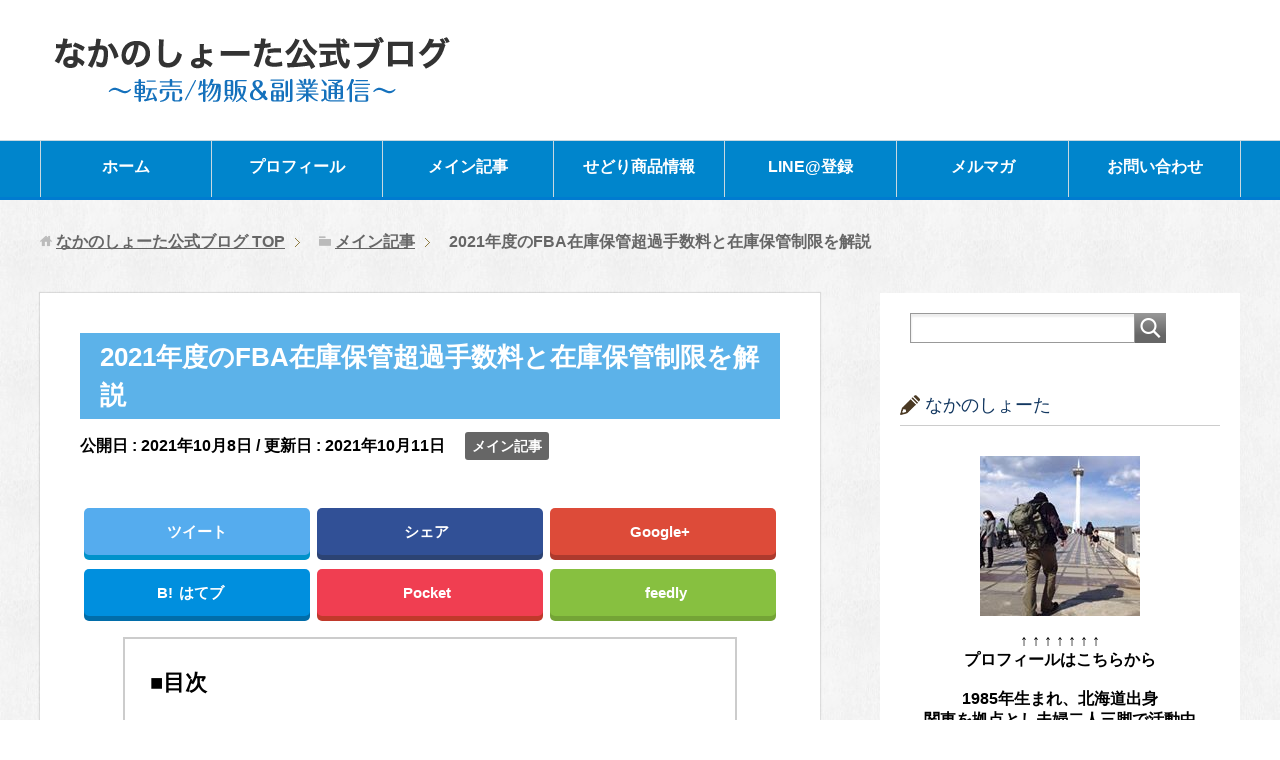

--- FILE ---
content_type: text/html; charset=UTF-8
request_url: https://nakano777.jp/meinkiji/14472/
body_size: 45585
content:
<!DOCTYPE html>
<html lang="ja"
      class="col2">
<head prefix="og: http://ogp.me/ns# fb: http://ogp.me/ns/fb#">

    <title>2021年度のFBA在庫保管超過手数料と在庫保管制限を解説 | なかのしょーた公式ブログ</title>
    <meta charset="UTF-8">
    <meta http-equiv="X-UA-Compatible" content="IE=edge">
	        <meta name="viewport" content="width=device-width, initial-scale=1.0">
			            <meta name="keywords" content="メイン記事,メイン記事">
				            <meta name="description" content="AmazonでFBAを利用する場合、条件によっては在庫保管超過手数料がかかってしまう場合があります。 ただ、その価格や条件について正確に理解していない人も多いのではないでしょうか? そこで今回は、在庫保管超過手数料になる …">
		<link rel="canonical" href="https://nakano777.jp/meinkiji/14472/" />
<meta name='robots' content='max-image-preview:large' />
<link rel='dns-prefetch' href='//s0.wp.com' />
<link rel='dns-prefetch' href='//secure.gravatar.com' />
<link rel='dns-prefetch' href='//s.w.org' />
<link rel="alternate" type="application/rss+xml" title="なかのしょーた公式ブログ &raquo; フィード" href="https://nakano777.jp/feed/" />
<link rel="alternate" type="application/rss+xml" title="なかのしょーた公式ブログ &raquo; コメントフィード" href="https://nakano777.jp/comments/feed/" />
<link rel="alternate" type="application/rss+xml" title="なかのしょーた公式ブログ &raquo; 2021年度のFBA在庫保管超過手数料と在庫保管制限を解説 のコメントのフィード" href="https://nakano777.jp/meinkiji/14472/feed/" />
		<script type="text/javascript">
			window._wpemojiSettings = {"baseUrl":"https:\/\/s.w.org\/images\/core\/emoji\/13.1.0\/72x72\/","ext":".png","svgUrl":"https:\/\/s.w.org\/images\/core\/emoji\/13.1.0\/svg\/","svgExt":".svg","source":{"concatemoji":"https:\/\/nakano777.jp\/wp-includes\/js\/wp-emoji-release.min.js?ver=5.8.12"}};
			!function(e,a,t){var n,r,o,i=a.createElement("canvas"),p=i.getContext&&i.getContext("2d");function s(e,t){var a=String.fromCharCode;p.clearRect(0,0,i.width,i.height),p.fillText(a.apply(this,e),0,0);e=i.toDataURL();return p.clearRect(0,0,i.width,i.height),p.fillText(a.apply(this,t),0,0),e===i.toDataURL()}function c(e){var t=a.createElement("script");t.src=e,t.defer=t.type="text/javascript",a.getElementsByTagName("head")[0].appendChild(t)}for(o=Array("flag","emoji"),t.supports={everything:!0,everythingExceptFlag:!0},r=0;r<o.length;r++)t.supports[o[r]]=function(e){if(!p||!p.fillText)return!1;switch(p.textBaseline="top",p.font="600 32px Arial",e){case"flag":return s([127987,65039,8205,9895,65039],[127987,65039,8203,9895,65039])?!1:!s([55356,56826,55356,56819],[55356,56826,8203,55356,56819])&&!s([55356,57332,56128,56423,56128,56418,56128,56421,56128,56430,56128,56423,56128,56447],[55356,57332,8203,56128,56423,8203,56128,56418,8203,56128,56421,8203,56128,56430,8203,56128,56423,8203,56128,56447]);case"emoji":return!s([10084,65039,8205,55357,56613],[10084,65039,8203,55357,56613])}return!1}(o[r]),t.supports.everything=t.supports.everything&&t.supports[o[r]],"flag"!==o[r]&&(t.supports.everythingExceptFlag=t.supports.everythingExceptFlag&&t.supports[o[r]]);t.supports.everythingExceptFlag=t.supports.everythingExceptFlag&&!t.supports.flag,t.DOMReady=!1,t.readyCallback=function(){t.DOMReady=!0},t.supports.everything||(n=function(){t.readyCallback()},a.addEventListener?(a.addEventListener("DOMContentLoaded",n,!1),e.addEventListener("load",n,!1)):(e.attachEvent("onload",n),a.attachEvent("onreadystatechange",function(){"complete"===a.readyState&&t.readyCallback()})),(n=t.source||{}).concatemoji?c(n.concatemoji):n.wpemoji&&n.twemoji&&(c(n.twemoji),c(n.wpemoji)))}(window,document,window._wpemojiSettings);
		</script>
		<style type="text/css">
img.wp-smiley,
img.emoji {
	display: inline !important;
	border: none !important;
	box-shadow: none !important;
	height: 1em !important;
	width: 1em !important;
	margin: 0 .07em !important;
	vertical-align: -0.1em !important;
	background: none !important;
	padding: 0 !important;
}
</style>
	<link rel='stylesheet' id='wp-block-library-css'  href='https://nakano777.jp/wp-includes/css/dist/block-library/style.min.css?ver=5.8.12' type='text/css' media='all' />
<link rel='stylesheet' id='contact-form-7-css'  href='https://nakano777.jp/wp-content/plugins/contact-form-7/includes/css/styles.css?ver=5.0' type='text/css' media='all' />
<link rel='stylesheet' id='keni_base-css'  href='https://nakano777.jp/wp-content/themes/keni71_wp_beauty_aqua_201802250157/base.css?ver=5.8.12' type='text/css' media='all' />
<link rel='stylesheet' id='keni_rwd-css'  href='https://nakano777.jp/wp-content/themes/keni71_wp_beauty_aqua_201802250157/rwd.css?ver=5.8.12' type='text/css' media='all' />
<link rel='stylesheet' id='sccss_style-css'  href='https://nakano777.jp/?sccss=1&#038;ver=5.8.12' type='text/css' media='all' />
<link rel='stylesheet' id='jetpack_css-css'  href='https://nakano777.jp/wp-content/plugins/jetpack/css/jetpack.css?ver=7.0.5' type='text/css' media='all' />
<script type='text/javascript' src='https://nakano777.jp/wp-includes/js/jquery/jquery.min.js?ver=3.6.0' id='jquery-core-js'></script>
<script type='text/javascript' src='https://nakano777.jp/wp-includes/js/jquery/jquery-migrate.min.js?ver=3.3.2' id='jquery-migrate-js'></script>
<link rel="https://api.w.org/" href="https://nakano777.jp/wp-json/" /><link rel="alternate" type="application/json" href="https://nakano777.jp/wp-json/wp/v2/posts/14472" /><link rel="EditURI" type="application/rsd+xml" title="RSD" href="https://nakano777.jp/xmlrpc.php?rsd" />
<link rel="wlwmanifest" type="application/wlwmanifest+xml" href="https://nakano777.jp/wp-includes/wlwmanifest.xml" /> 
<meta name="generator" content="WordPress 5.8.12" />
<link rel='shortlink' href='https://wp.me/p9Xxgq-3Lq' />
<link rel="alternate" type="application/json+oembed" href="https://nakano777.jp/wp-json/oembed/1.0/embed?url=https%3A%2F%2Fnakano777.jp%2Fmeinkiji%2F14472%2F" />
<link rel="alternate" type="text/xml+oembed" href="https://nakano777.jp/wp-json/oembed/1.0/embed?url=https%3A%2F%2Fnakano777.jp%2Fmeinkiji%2F14472%2F&#038;format=xml" />

<link rel='dns-prefetch' href='//v0.wordpress.com'/>
<style type='text/css'>img#wpstats{display:none}</style>        <link rel="shortcut icon" type="image/x-icon" href="https://nakano777.jp/wp-content/themes/keni71_wp_beauty_aqua_201802250157/favicon.ico">
        <link rel="apple-touch-icon" href="https://nakano777.jp/wp-content/themes/keni71_wp_beauty_aqua_201802250157/images/apple-touch-icon.png">
        <link rel="apple-touch-icon-precomposed"
              href="https://nakano777.jp/wp-content/themes/keni71_wp_beauty_aqua_201802250157/images/apple-touch-icon.png">
        <link rel="icon" href="https://nakano777.jp/wp-content/themes/keni71_wp_beauty_aqua_201802250157/images/apple-touch-icon.png">
	    <!--[if lt IE 9]>
    <script src="https://nakano777.jp/wp-content/themes/keni71_wp_beauty_aqua_201802250157/js/html5.js"></script><![endif]-->
	

</head>
    <body data-rsssl=1 class="post-template-default single single-post postid-14472 single-format-standard">
	<div id="fb-root"></div>
<script>(function(d, s, id) {
  var js, fjs = d.getElementsByTagName(s)[0];
  if (d.getElementById(id)) return;
  js = d.createElement(s); js.id = id;
  js.src = 'https://connect.facebook.net/ja_JP/sdk.js#xfbml=1&version=v2.12';
  fjs.parentNode.insertBefore(js, fjs);
}(document, 'script', 'facebook-jssdk'));</script>
    <div class="container">
        <header id="top" class="site-header ">
            <div class="site-header-in">
                <div class="site-header-conts">
					                        <p class="site-title"><a
                                    href="https://nakano777.jp"><img src="https://nakano777.jp/wp-content/uploads/2018/02/logo-5.png" alt="なかのしょーた公式ブログ" /></a>
                        </p>
					                </div>
            </div>
			                <!--▼グローバルナビ-->
                <nav class="global-nav">
                    <div class="global-nav-in">
                        <div class="global-nav-panel"><span class="btn-global-nav icon-gn-menu">メニュー</span></div>
                        <ul id="menu">
							<li class="menu-item menu-item-type-custom menu-item-object-custom menu-item-home menu-item-32"><a href="https://nakano777.jp/">ホーム</a></li>
<li class="menu-item menu-item-type-post_type menu-item-object-page menu-item-20"><a href="https://nakano777.jp/profile/">プロフィール</a></li>
<li class="menu-item menu-item-type-post_type menu-item-object-page menu-item-6897"><a href="https://nakano777.jp/%e3%83%a1%e3%82%a4%e3%83%b3%e8%a8%98%e4%ba%8b-2/">メイン記事</a></li>
<li class="menu-item menu-item-type-post_type menu-item-object-page menu-item-80"><a href="https://nakano777.jp/delivery/">せどり商品情報</a></li>
<li class="menu-item menu-item-type-custom menu-item-object-custom menu-item-31"><a href="https://nakano777.jp/line%e7%99%bb%e9%8c%b2%e3%83%95%e3%82%a9%e3%83%bc%e3%83%a0/">LINE@登録</a></li>
<li class="menu-item menu-item-type-custom menu-item-object-custom menu-item-21"><a href="https://ns-tenbai.com/p/r/X4y6pYrH">メルマガ</a></li>
<li class="menu-item menu-item-type-post_type menu-item-object-page menu-item-37"><a href="https://nakano777.jp/form/">お問い合わせ</a></li>
                        </ul>
                    </div>
                </nav>
                <!--▲グローバルナビ-->
			        </header>
		        <!--▲サイトヘッダー-->

<div class="main-body">
<div class="main-body-in">

		<nav class="breadcrumbs">
			<ol class="breadcrumbs-in" itemscope itemtype="http://schema.org/BreadcrumbList">
				<li class="bcl-first" itemprop="itemListElement" itemscope itemtype="http://schema.org/ListItem">
	<a itemprop="item" href="https://nakano777.jp"><span itemprop="name">なかのしょーた公式ブログ</span> TOP</a>
	<meta itemprop="position" content="1" />
</li>
<li itemprop="itemListElement" itemscope itemtype="http://schema.org/ListItem">
	<a itemprop="item" href="https://nakano777.jp/category/meinkiji/"><span itemprop="name">メイン記事</span></a>
	<meta itemprop="position" content="2" />
</li>
<li class="bcl-last">2021年度のFBA在庫保管超過手数料と在庫保管制限を解説</li>
			</ol>
		</nav>
	
	<!--▼メインコンテンツ-->
	<main>
	<div class="main-conts">

		<!--記事-->
		<article id="post-14472" class="section-wrap post-14472 post type-post status-publish format-standard has-post-thumbnail category-meinkiji tag-22">
			<div class="section-in">

			<header class="article-header">
				<h1 class="section-title" itemprop="headline">2021年度のFBA在庫保管超過手数料と在庫保管制限を解説</h1>
				<p class="post-date">公開日 : <time datetime="2021-10-08" itemprop="datePublished" content="2021-10-08" >2021年10月8日</time> / 更新日 : <time datetime="2021-10-11" itemprop="dateModified" content="2021-10-11">2021年10月11日</time></p>
								<div class="post-cat">
<span class="cat cat021" style="background-color: #666;"><a href="https://nakano777.jp/category/meinkiji/" style="color: #FFF;">メイン記事</a></span>

</div>
				<div class="sns-wrap">
         <ul class="sns clearfix">
         <li class="twitter">
             <a href="http://twitter.com/intent/tweet?url=https%3A%2F%2Fnakano777.jp%2Fmeinkiji%2F14472%2F&text=2021%E5%B9%B4%E5%BA%A6%E3%81%AEFBA%E5%9C%A8%E5%BA%AB%E4%BF%9D%E7%AE%A1%E8%B6%85%E9%81%8E%E6%89%8B%E6%95%B0%E6%96%99%E3%81%A8%E5%9C%A8%E5%BA%AB%E4%BF%9D%E7%AE%A1%E5%88%B6%E9%99%90%E3%82%92%E8%A7%A3%E8%AA%AC+%7C+%E3%81%AA%E3%81%8B%E3%81%AE%E3%81%97%E3%82%87%E3%83%BC%E3%81%9F%E5%85%AC%E5%BC%8F%E3%83%96%E3%83%AD%E3%82%B0&via=yuukivp&tw_p=tweetbutton&related="yuukivp" onclick="javascript:window.open(this.href, '', 'menubar=no,toolbar=no,resizable=yes,scrollbars=yes,height=600,width=600');return false;"><i class="fa fa-twitter"></i><span class="pc">ツイート</span></a>
         </li>
         <li class="facebook">
             <a href="http://www.facebook.com/sharer.php?src=bm&u=https%3A%2F%2Fnakano777.jp%2Fmeinkiji%2F14472%2F&t=2021%E5%B9%B4%E5%BA%A6%E3%81%AEFBA%E5%9C%A8%E5%BA%AB%E4%BF%9D%E7%AE%A1%E8%B6%85%E9%81%8E%E6%89%8B%E6%95%B0%E6%96%99%E3%81%A8%E5%9C%A8%E5%BA%AB%E4%BF%9D%E7%AE%A1%E5%88%B6%E9%99%90%E3%82%92%E8%A7%A3%E8%AA%AC" onclick="javascript:window.open(this.href, '', 'menubar=no,toolbar=no,resizable=yes,scrollbars=yes,height=600,width=600');return false;"><i class="fa fa-facebook"></i><span class="pc">シェア</span><span class="share-count"></span></a>
         </li>
         <li class="googleplus">
             <a href="https://plus.google.com/share?url=https%3A%2F%2Fnakano777.jp%2Fmeinkiji%2F14472%2F" onclick="javascript:window.open(this.href, '', 'menubar=no,toolbar=no,resizable=yes,scrollbars=yes,height=600,width=600');return false;"><i class="fa fa-google-plus"></i><span class="pc">Google+</span><span class="share-count"></span></a>
         </li>
         <li class="hatebu">       
             <a href="http://b.hatena.ne.jp/add?mode=confirm&url=https%3A%2F%2Fnakano777.jp%2Fmeinkiji%2F14472%2F" onclick="javascript:window.open(this.href, '', 'menubar=no,toolbar=no,resizable=yes,scrollbars=yes,height=600,width=600');return false;"><span class="hatena-icon">B!</span><span class="pc">はてブ</span><span class="share-count"></span></a>
         </li>
         <li class="pocket">
             <a class="no-deco" target="_blank" href="http://getpocket.com/edit?url=https%3A%2F%2Fnakano777.jp%2Fmeinkiji%2F14472%2F&title=2021%E5%B9%B4%E5%BA%A6%E3%81%AEFBA%E5%9C%A8%E5%BA%AB%E4%BF%9D%E7%AE%A1%E8%B6%85%E9%81%8E%E6%89%8B%E6%95%B0%E6%96%99%E3%81%A8%E5%9C%A8%E5%BA%AB%E4%BF%9D%E7%AE%A1%E5%88%B6%E9%99%90%E3%82%92%E8%A7%A3%E8%AA%AC" onclick="javascript:window.open(this.href, '', 'menubar=no,toolbar=no,resizable=yes,scrollbars=yes,height=600,width=600');return false;"><i class="fa fa-get-pocket"></i><span class="pc">Pocket</span><span class="share-count"></span></a>
         </li> 
         <li class="feedly">
             <a href="http://feedly.com/i/subscription/feed/https://nakano777.jp/feed/" rel="nofollow" target="_blank"><i class="fa fa-rss"></i>feedly  </a>
         </li>
     </ul>
 </div>			</header>

			<div class="article-body">
			<p>AmazonでFBAを利用する場合、条件によっては在庫保管超過手数料がかかってしまう場合があります。</p>
<p>ただ、その価格や条件について正確に理解していない人も多いのではないでしょうか?</p>
<p>そこで今回は、在庫保管超過手数料になる条件について解説していきます。</p>
<p>&nbsp;</p>
<h1>在庫保管超過手数料とは?</h1>
<p><img loading="lazy" class="alignnone size-full wp-image-14510" src="https://nakano777.jp/wp-content/uploads/2021/09/christian-wiediger-rymh7EZPqRs-unsplash-e1632895766994.jpg" alt="" width="675" height="450" /></p>
<p>&nbsp;</p>
<p>在庫保管超過手数料とは、その月に決められている「在庫保管量を超えた場合」に発生する手数料です。</p>
<p>手数量は1立方メートル当たり31,727円かかってきます。</p>
<p>在庫保管量を超えた分の容量のみ請求されるので、適正在庫にしておけば問題ありません。</p>
<p>&nbsp;</p>
<h2>在庫保管超過手数料になるリスクは?</h2>
<p>在庫保管超過手数料がかかると、金銭面だけでなく「新規納品プランの作成ができなくなる」というリスクも出てきます。</p>
<p>納品できなくなってしまうので、常に「在庫保管超過がかかる条件に引っかかっていないか」チェックが必要です。</p>
<p>&nbsp;</p>
<h1>在庫保管超過手数料がかかってしまう条件とは?</h1>
<p><img loading="lazy" class="alignnone size-full wp-image-14511" src="https://nakano777.jp/wp-content/uploads/2021/09/daniel-eledut-a8KNFpidIPI-unsplash-e1632895798291.jpg" alt="" width="676" height="450" /></p>
<p>&nbsp;</p>
<p>在庫保管超過手数料がかかってしまう条件は以下の通りです。</p>
<ul>
<li>在庫パフォーマンス指標が450以下になった場合</li>
<li>標準商品や大型サイズ商品の保管容量を超えてしまう場合</li>
</ul>
<p>&nbsp;</p>
<h2>在庫パフォーマンス指標が450以下になった場合</h2>
<p>在庫パフォーマンス指標が450以下になった場合、在庫保管超過手数料がかかってしまいます。</p>
<p>この指標は何度か変更されているため、定期的に指標のチェックが必要となります。</p>
<p>&nbsp;</p>
<h2>標準商品や大型サイズ商品の保管容量を超えてしまう場合</h2>
<p>FBAの在庫保管制限値を超えてしまった場合も、在庫保管超過手数料の条件に引っかかってしまいます。</p>
<p>在庫保管制限値の確認方法は以下の通りです。</p>
<ol>
<li>Amazonセラーセントラルから「在庫」→「在庫健全化ツール」をクリック</li>
<li>「在庫パフォーマンス指標」をクリック</li>
<li>ページ下にスクロールして「保存容量」をクリック</li>
<li>「標準商品の保管」と「大型サイズ商品の保管」を確認</li>
</ol>
<p>&nbsp;</p>
<h2>条件に当てはまっても在庫保管超過手数料がかからないケースとは?</h2>
<p>たとえ条件に当てはまっていたとしても、大口出品アカウントで以下の場合は在庫保管超過手数料がかかりません。</p>
<ul>
<li>在庫パフォーマンス指標を450以上にしている人</li>
<li>出品期間が26週間未満の新規出品者</li>
<li>2回のスコアチェック対象週で在庫パフォーマンス指標のスコア作成に必要な売上データを持っていない人</li>
<li>2回のスコアチェック対象週で在庫パフォーマンス指標で基準となる値より上の人</li>
</ul>
<p>&nbsp;</p>
<h1>在庫保管超過手数料をかけないための対策とは?</h1>
<p><img loading="lazy" class="alignnone size-full wp-image-14512" src="https://nakano777.jp/wp-content/uploads/2021/09/sunrise-king-HIctpU2PA8E-unsplash-e1632895826510.jpg" alt="" width="621" height="450" /></p>
<p>&nbsp;</p>
<p>在庫保管超過手数料をかけないための対策は以下の通りです。</p>
<ul>
<li>在庫パフォーマンス指標の改善を行う</li>
<li>AmazonのFBA倉庫以外で在庫管理を行ってもらう</li>
</ul>
<p>&nbsp;</p>
<h2>在庫パフォーマンス指標の改善を行う</h2>
<p>セラーセントラルでは、常に在庫パフォーマンス指標の確認を行う必要があります。</p>
<p>在庫パフォーマンス指標とは、FBA在庫のパフォーマンスを示した指標のことで、以下のカテゴリーで算出されます。</p>
<ul>
<li>余剰在庫率</li>
<li>FBA販売率</li>
<li>有効な出品情報がないFBA在庫の割合</li>
<li>在庫ありの割合</li>
</ul>
<p>緑色は「パフォーマンスが高い」、赤色は「パフォーマンスが低い」という意味なので、赤色の表示がないように調整する必要があります。</p>
<h3>余剰在庫率が高い場合の対策は?</h3>
<p>余剰在庫とは、保管日数が90日以上の商品を指します。</p>
<p>こういった商品は「商品を値下げして販売する」「商品を返送してもらう」などの方法で無くしていきましょう。</p>
<h3>FBA販売率が低い場合の対策は?</h3>
<p>FBA販売率とは、過去90日にFBAで出荷可能な商品数に対して、実際に販売した商品の割合を指します。</p>
<p>評価基準は以下の通りです。</p>
<ul>
<li>7以上：とても良い</li>
<li>3〜7：良い</li>
<li>1〜2：普通</li>
<li>1以下：悪い</li>
</ul>
<p>FBA販売率を上げるためには「広告を活用して売上を上げる」「返送で在庫数を減らしていく」などの対策が有効です。</p>
<h3>有効な出品情報がないFBA在庫の対策とは?</h3>
<p>有効な出品情報がないFBA在庫とは、Amazonで販売不可能な状態である商品を指します。</p>
<p>これを減らすためには「商品を再度出品する」「商品の返送や破棄」などの対策が有効です。</p>
<h3>FBA在庫ありの割合が低い時の対策とは?</h3>
<p>FBA在庫ありの割合は、過去60日間に売れた商品の在庫の割合を指します。</p>
<p>特に売れる商品で在庫がない場合は評価が下がってしまうので十分に気を付けましょう。</p>
<p>&nbsp;</p>
<h2>AmazonのFBA倉庫以外で在庫管理を行ってもらう</h2>
<p>在庫保管量が多い場合、FBA倉庫だけでなく他の倉庫も検討しましょう。</p>
<p>FBA倉庫以外にも様々な倉庫があり、インターネット検索などで見つけることができます。</p>
<p>&nbsp;</p>
<h1>まとめ</h1>
<p><img loading="lazy" class="alignnone size-full wp-image-14513" src="https://nakano777.jp/wp-content/uploads/2021/09/simon-bak-OuKBpYTWLu4-unsplash-e1632895858664.jpg" alt="" width="675" height="450" /></p>
<p>&nbsp;</p>
<p>ここまで、FBA在庫保管超過手数料と在庫保管制限について解説してきました。</p>
<p>FBA在庫保管超過手数料はかなりの額になるので、常に在庫管理を行うようにしましょう。</p>
<p>&nbsp;</p>
<p>&nbsp;</p>
<p><b>◆裏【なかのしょーた】転売＆ビジネス情報</b></p>
<p><a href="https://line.me/R/ti/p/%40357bzzqg"><img loading="lazy" class="alignnone size-medium wp-image-9168" src="https://nakano777.jp/wp-content/uploads/2020/01/スクリーンショット-2020-01-29-2.18.33-300x88.png" alt="" width="300" height="88" srcset="https://nakano777.jp/wp-content/uploads/2020/01/スクリーンショット-2020-01-29-2.18.33-300x88.png 300w, https://nakano777.jp/wp-content/uploads/2020/01/スクリーンショット-2020-01-29-2.18.33.png 421w" sizes="(max-width: 300px) 100vw, 300px" /></a></p>
<p><b>◆【なかのしょーた】転売＆ビジネス情報</b></p>
<p><a href="https://line.me/R/ti/p/%2540qzg0563p"><img loading="lazy" class="alignnone size-medium wp-image-9166" src="https://nakano777.jp/wp-content/uploads/2020/01/スクリーンショット-2020-01-29-2.18.45-300x92.png" alt="" width="300" height="92" srcset="https://nakano777.jp/wp-content/uploads/2020/01/スクリーンショット-2020-01-29-2.18.45-300x92.png 300w, https://nakano777.jp/wp-content/uploads/2020/01/スクリーンショット-2020-01-29-2.18.45.png 421w" sizes="(max-width: 300px) 100vw, 300px" /></a></p>
<p>&nbsp;</p>
<p><strong><em>～ブログランキング参戦中～</em></strong></p>
<p><a href="http://money.blogmura.com/sedori/ranking.html"><img loading="lazy" src="https://money.blogmura.com/sedori/img/sedori88_31.gif" alt="にほんブログ村 小遣いブログ せどりへ" width="88" height="31" border="0" /></a><br />
<a href="http://money.blogmura.com/sedori/ranking.html">にほんブログ村ランキングへ</a></p>
<p><a href="http://www.tenbai-tosyokan.jp/blog/api/in/1412"><img src="https://www.tenbai-tosyokan.jp/blog/assets/img/banner.png?1497337979" alt="" /></a></p>
<p><a href="http://www.tenbai-tosyokan.jp/blog/api/in/1412">フエール人気ブログランキング</a></p>
			</div><!--article-body-->

			<div class="sns-wrap">
         <ul class="sns clearfix">
         <li class="twitter">
             <a href="http://twitter.com/intent/tweet?url=https%3A%2F%2Fnakano777.jp%2Fmeinkiji%2F14472%2F&text=2021%E5%B9%B4%E5%BA%A6%E3%81%AEFBA%E5%9C%A8%E5%BA%AB%E4%BF%9D%E7%AE%A1%E8%B6%85%E9%81%8E%E6%89%8B%E6%95%B0%E6%96%99%E3%81%A8%E5%9C%A8%E5%BA%AB%E4%BF%9D%E7%AE%A1%E5%88%B6%E9%99%90%E3%82%92%E8%A7%A3%E8%AA%AC+%7C+%E3%81%AA%E3%81%8B%E3%81%AE%E3%81%97%E3%82%87%E3%83%BC%E3%81%9F%E5%85%AC%E5%BC%8F%E3%83%96%E3%83%AD%E3%82%B0&via=yuukivp&tw_p=tweetbutton&related="yuukivp" onclick="javascript:window.open(this.href, '', 'menubar=no,toolbar=no,resizable=yes,scrollbars=yes,height=600,width=600');return false;"><i class="fa fa-twitter"></i><span class="pc">ツイート</span></a>
         </li>
         <li class="facebook">
             <a href="http://www.facebook.com/sharer.php?src=bm&u=https%3A%2F%2Fnakano777.jp%2Fmeinkiji%2F14472%2F&t=2021%E5%B9%B4%E5%BA%A6%E3%81%AEFBA%E5%9C%A8%E5%BA%AB%E4%BF%9D%E7%AE%A1%E8%B6%85%E9%81%8E%E6%89%8B%E6%95%B0%E6%96%99%E3%81%A8%E5%9C%A8%E5%BA%AB%E4%BF%9D%E7%AE%A1%E5%88%B6%E9%99%90%E3%82%92%E8%A7%A3%E8%AA%AC" onclick="javascript:window.open(this.href, '', 'menubar=no,toolbar=no,resizable=yes,scrollbars=yes,height=600,width=600');return false;"><i class="fa fa-facebook"></i><span class="pc">シェア</span><span class="share-count"></span></a>
         </li>
         <li class="googleplus">
             <a href="https://plus.google.com/share?url=https%3A%2F%2Fnakano777.jp%2Fmeinkiji%2F14472%2F" onclick="javascript:window.open(this.href, '', 'menubar=no,toolbar=no,resizable=yes,scrollbars=yes,height=600,width=600');return false;"><i class="fa fa-google-plus"></i><span class="pc">Google+</span><span class="share-count"></span></a>
         </li>
         <li class="hatebu">       
             <a href="http://b.hatena.ne.jp/add?mode=confirm&url=https%3A%2F%2Fnakano777.jp%2Fmeinkiji%2F14472%2F" onclick="javascript:window.open(this.href, '', 'menubar=no,toolbar=no,resizable=yes,scrollbars=yes,height=600,width=600');return false;"><span class="hatena-icon">B!</span><span class="pc">はてブ</span><span class="share-count"></span></a>
         </li>
         <li class="pocket">
             <a class="no-deco" target="_blank" href="http://getpocket.com/edit?url=https%3A%2F%2Fnakano777.jp%2Fmeinkiji%2F14472%2F&title=2021%E5%B9%B4%E5%BA%A6%E3%81%AEFBA%E5%9C%A8%E5%BA%AB%E4%BF%9D%E7%AE%A1%E8%B6%85%E9%81%8E%E6%89%8B%E6%95%B0%E6%96%99%E3%81%A8%E5%9C%A8%E5%BA%AB%E4%BF%9D%E7%AE%A1%E5%88%B6%E9%99%90%E3%82%92%E8%A7%A3%E8%AA%AC" onclick="javascript:window.open(this.href, '', 'menubar=no,toolbar=no,resizable=yes,scrollbars=yes,height=600,width=600');return false;"><i class="fa fa-get-pocket"></i><span class="pc">Pocket</span><span class="share-count"></span></a>
         </li> 
         <li class="feedly">
             <a href="http://feedly.com/i/subscription/feed/https://nakano777.jp/feed/" rel="nofollow" target="_blank"><i class="fa fa-rss"></i>feedly  </a>
         </li>
     </ul>
 </div>			
						<div class="post-tag">
			<p>タグ : <a href="https://nakano777.jp/tag/%e3%83%a1%e3%82%a4%e3%83%b3%e8%a8%98%e4%ba%8b/" rel="tag">メイン記事</a></p>
			</div>
						<div class="page-nav-bf cont-nav">
<p class="page-nav-next">「<a href="https://nakano777.jp/meinkiji/14471/" rel="next">楽天Rebatesで最大20倍のポイント還元を受けるための手法を解説</a>」</p>
<p class="page-nav-prev">「<a href="https://nakano777.jp/meinkiji/14469/" rel="prev">値崩れが起きてしまう理由と対策について解説</a>」</p>
			</div>
			
			<section id="comments" class="comments-area">
			
<!-- You can start editing here. -->


			<!-- If comments are open, but there are no comments. -->

	 	<div id="respond" class="comment-respond">
		<h3 id="reply-title" class="comment-reply-title">コメントを残す <small><a rel="nofollow" id="cancel-comment-reply-link" href="/meinkiji/14472/#respond" style="display:none;">コメントをキャンセル</a></small></h3><form action="https://nakano777.jp/wp-comments-post.php" method="post" id="commentform" class="comment-form" novalidate><div class="comment-form-author"><p><label for="author"><small>名前 <span class="required"> (必須) </span></small></label></p><p><input id="author" class="w50" name="author" type="text" value="" size="30" aria-required='true' /></p></div>
<div class="comment-form-email comment-form-mail"><p><label for="email"><small>メールアドレス（公開されません） <span class="required"> (必須) </span></small></label></p> <p><input id="email" class="w50" name="email" type="email" value="" size="30" aria-required='true' /></p></div>
<div class="comment-form-url"><p><label for="url"><small>ウェブサイト</small></label></p><p><input id="url" class="w50" name="url" type="url" value="" size="30" /></p></div>
<p class="comment-form-cookies-consent"><input id="wp-comment-cookies-consent" name="wp-comment-cookies-consent" type="checkbox" value="yes" /> <label for="wp-comment-cookies-consent">次回のコメントで使用するためブラウザーに自分の名前、メールアドレス、サイトを保存する。</label></p>
<p class="comment-form-comment m0-b"><label for="comment"><small>コメント</small></label></p><p><textarea id="comment" name="comment" class="w90" cols="45" rows="8" maxlength="65525" aria-required="true" required="required"></textarea></p><p class="form-submit"><p class="comment-subscription-form"><input type="checkbox" name="subscribe_comments" id="subscribe_comments" value="subscribe" style="width: auto; -moz-appearance: checkbox; -webkit-appearance: checkbox;" /> <label class="subscribe-label" id="subscribe-label" for="subscribe_comments">新しいコメントをメールで通知</label></p><p class="comment-subscription-form"><input type="checkbox" name="subscribe_blog" id="subscribe_blog" value="subscribe" style="width: auto; -moz-appearance: checkbox; -webkit-appearance: checkbox;" /> <label class="subscribe-label" id="subscribe-blog-label" for="subscribe_blog">新しい投稿をメールで受け取る</label></p><p class="al-c"><button name="submit" type="submit" id="submit" class="submit btn btn-form01" value="コメントを送信"><span>コメント送信</span></button></p> <input type='hidden' name='comment_post_ID' value='14472' id='comment_post_ID' />
<input type='hidden' name='comment_parent' id='comment_parent' value='0' />
</p></form>	</div><!-- #respond -->
				</section>

			</div><!--section-in-->
		</article><!--記事-->




	</div><!--main-conts-->
	</main>
	<!--▲メインコンテンツ-->

	    <!--▼サブコンテンツ-->
    <aside class="sub-conts sidebar">
		<section id="search-2" class="section-wrap widget-conts widget_search"><div class="section-in"><form method="get" id="searchform" action="https://nakano777.jp/">
	<div class="search-box">
		<input class="search" type="text" value="" name="s" id="s"><button id="searchsubmit" class="btn-search"><img alt="検索" width="32" height="20" src="https://nakano777.jp/wp-content/themes/keni71_wp_beauty_aqua_201802250157/images/icon/icon-btn-search.png"></button>
	</div>
</form></div></section><section id="custom_html-2" class="widget_text section-wrap widget-conts widget_custom_html"><div class="widget_text section-in"><h3 class="section-title">なかのしょーた</h3><div class="textwidget custom-html-widget"><p style="text-align:center;"><a href="https://nakano777.jp/profile/"><img src="https://nakano777.jp/wp-content/uploads/2018/03/profile.jpg" alt="なかのしょーた"></a>
</p>
<center>↑ ↑ ↑ ↑ ↑ ↑ ↑<br>
プロフィールはこちらから</center>
<br>
<center>1985年生まれ、北海道出身<br>
関東を拠点とし夫婦二人三脚で活動中</center></div></div></section><section id="custom_html-5" class="widget_text section-wrap widget-conts widget_custom_html"><div class="widget_text section-in"><h3 class="section-title">LINE＠</h3><div class="textwidget custom-html-widget"><center>【なかのしょーた】物販＆副業情報
<div style="margin-top:20px; text-align:center;"><img src="https://nakano777.jp/wp-content/uploads/2020/10/LINEura.jpg"	width="200px" alt="QRコード"></div>
<div style="margin-top:20px; text-align:center;"><a href="https://line.me/R/ti/p/%40357bzzqg "><img height="36" border="0" alt="友だち追加" src="https://scdn.line-apps.com/n/line_add_friends/btn/ja.png"></a></div>
<br>
<br>
【Sキングダム】なかのしょーた公式グループ
<div style="margin-top:20px; text-align:center;"><img src="https://nakano777.jp/wp-content/uploads/2022/03/0hzL0bG1k5JWMNGw5CMiZaNDNNeE12aDxxcGMoAH1OeFQkLTFnMCptBX0SKQAlfzEwZS1qBCseclJwKTc.jpg"	width="200px" alt="QRコード"></div>
<div style="margin-top:20px; text-align:center;"><a href="https://line.me/ti/g2/iNNwxsiYXUYCI1R2aRrj3uT3zFwU3zTFzagFkw?utm_source=invitation&utm_medium=link_copy&utm_campaign=default"><img height="36" border="0" alt="友だち追加" src="https://nakano777.jp/wp-content/uploads/2022/03/D88PmFbN.png"></a></div></center></div></div></section><section id="custom_html-3" class="widget_text section-wrap widget-conts widget_custom_html"><div class="widget_text section-in"><h3 class="section-title">Facebook</h3><div class="textwidget custom-html-widget"><div style="margin-top:20px; text-align:center;"><a href="https://www.facebook.com/shouta.naka.9216 "><img height="36" border="0" alt="友だち追加" src="https://nakano777.jp/wp-content/uploads/2019/10/nakano.jpg"></a></div></div></div></section><section id="keni_recent_post-2" class="section-wrap widget-conts widget_keni_recent_post"><div class="section-in"><h3 class="section-title">最近の投稿</h3>
<ul class="link-menu-image">
<li>
<div class="link-menu-image-thumb"><a href="https://nakano777.jp/meinkiji/20565/"><img width="100" height="100" src="https://nakano777.jp/wp-content/uploads/2024/05/pen-2619316_1280-100x100.jpg" class="attachment-ss_thumb size-ss_thumb wp-post-image" alt="" loading="lazy" srcset="https://nakano777.jp/wp-content/uploads/2024/05/pen-2619316_1280-100x100.jpg 100w, https://nakano777.jp/wp-content/uploads/2024/05/pen-2619316_1280-150x150.jpg 150w, https://nakano777.jp/wp-content/uploads/2024/05/pen-2619316_1280-320x320.jpg 320w, https://nakano777.jp/wp-content/uploads/2024/05/pen-2619316_1280-200x200.jpg 200w" sizes="(max-width: 100px) 100vw, 100px" /></a></div>
<p class="post-title"><a href="https://nakano777.jp/meinkiji/20565/">無料メルマガで利益商品の情報を入手する方法や注意点を解説</a></p>
</li>
<li>
<div class="link-menu-image-thumb"><a href="https://nakano777.jp/meinkiji/20572/"><img width="100" height="100" src="https://nakano777.jp/wp-content/uploads/2024/05/music-1163286_640-100x100.jpg" class="attachment-ss_thumb size-ss_thumb wp-post-image" alt="" loading="lazy" srcset="https://nakano777.jp/wp-content/uploads/2024/05/music-1163286_640-100x100.jpg 100w, https://nakano777.jp/wp-content/uploads/2024/05/music-1163286_640-150x150.jpg 150w, https://nakano777.jp/wp-content/uploads/2024/05/music-1163286_640-320x320.jpg 320w, https://nakano777.jp/wp-content/uploads/2024/05/music-1163286_640-200x200.jpg 200w" sizes="(max-width: 100px) 100vw, 100px" /></a></div>
<p class="post-title"><a href="https://nakano777.jp/meinkiji/20572/">Amazon出品大学を活用してリサーチする方法を解説</a></p>
</li>
<li>
<div class="link-menu-image-thumb"><a href="https://nakano777.jp/meinkiji/20578/"><img width="100" height="100" src="https://nakano777.jp/wp-content/uploads/2024/05/apple-1834328_1280-100x100.jpg" class="attachment-ss_thumb size-ss_thumb wp-post-image" alt="" loading="lazy" srcset="https://nakano777.jp/wp-content/uploads/2024/05/apple-1834328_1280-100x100.jpg 100w, https://nakano777.jp/wp-content/uploads/2024/05/apple-1834328_1280-150x150.jpg 150w, https://nakano777.jp/wp-content/uploads/2024/05/apple-1834328_1280-320x320.jpg 320w, https://nakano777.jp/wp-content/uploads/2024/05/apple-1834328_1280-200x200.jpg 200w" sizes="(max-width: 100px) 100vw, 100px" /></a></div>
<p class="post-title"><a href="https://nakano777.jp/meinkiji/20578/">せどり仕入れでトクモリ・ドットコムを使う際のポイントを解説</a></p>
</li>
</ul>
</div></section><section id="archives-2" class="section-wrap widget-conts widget_archive"><div class="section-in"><h3 class="section-title">アーカイブ</h3>
			<ul>
					<li><a href='https://nakano777.jp/date/2024/06/'>2024年6月</a></li>
	<li><a href='https://nakano777.jp/date/2024/05/'>2024年5月</a></li>
	<li><a href='https://nakano777.jp/date/2024/04/'>2024年4月</a></li>
	<li><a href='https://nakano777.jp/date/2024/03/'>2024年3月</a></li>
	<li><a href='https://nakano777.jp/date/2024/02/'>2024年2月</a></li>
	<li><a href='https://nakano777.jp/date/2024/01/'>2024年1月</a></li>
	<li><a href='https://nakano777.jp/date/2023/12/'>2023年12月</a></li>
	<li><a href='https://nakano777.jp/date/2023/11/'>2023年11月</a></li>
	<li><a href='https://nakano777.jp/date/2023/10/'>2023年10月</a></li>
	<li><a href='https://nakano777.jp/date/2023/09/'>2023年9月</a></li>
	<li><a href='https://nakano777.jp/date/2023/08/'>2023年8月</a></li>
	<li><a href='https://nakano777.jp/date/2023/07/'>2023年7月</a></li>
	<li><a href='https://nakano777.jp/date/2023/06/'>2023年6月</a></li>
	<li><a href='https://nakano777.jp/date/2023/05/'>2023年5月</a></li>
	<li><a href='https://nakano777.jp/date/2023/04/'>2023年4月</a></li>
	<li><a href='https://nakano777.jp/date/2023/03/'>2023年3月</a></li>
	<li><a href='https://nakano777.jp/date/2023/02/'>2023年2月</a></li>
	<li><a href='https://nakano777.jp/date/2023/01/'>2023年1月</a></li>
	<li><a href='https://nakano777.jp/date/2022/12/'>2022年12月</a></li>
	<li><a href='https://nakano777.jp/date/2022/11/'>2022年11月</a></li>
	<li><a href='https://nakano777.jp/date/2022/10/'>2022年10月</a></li>
	<li><a href='https://nakano777.jp/date/2022/09/'>2022年9月</a></li>
	<li><a href='https://nakano777.jp/date/2022/08/'>2022年8月</a></li>
	<li><a href='https://nakano777.jp/date/2022/07/'>2022年7月</a></li>
	<li><a href='https://nakano777.jp/date/2022/06/'>2022年6月</a></li>
	<li><a href='https://nakano777.jp/date/2022/05/'>2022年5月</a></li>
	<li><a href='https://nakano777.jp/date/2022/04/'>2022年4月</a></li>
	<li><a href='https://nakano777.jp/date/2022/03/'>2022年3月</a></li>
	<li><a href='https://nakano777.jp/date/2022/02/'>2022年2月</a></li>
	<li><a href='https://nakano777.jp/date/2022/01/'>2022年1月</a></li>
	<li><a href='https://nakano777.jp/date/2021/12/'>2021年12月</a></li>
	<li><a href='https://nakano777.jp/date/2021/11/'>2021年11月</a></li>
	<li><a href='https://nakano777.jp/date/2021/10/'>2021年10月</a></li>
	<li><a href='https://nakano777.jp/date/2021/09/'>2021年9月</a></li>
	<li><a href='https://nakano777.jp/date/2021/08/'>2021年8月</a></li>
	<li><a href='https://nakano777.jp/date/2021/07/'>2021年7月</a></li>
	<li><a href='https://nakano777.jp/date/2021/06/'>2021年6月</a></li>
	<li><a href='https://nakano777.jp/date/2021/05/'>2021年5月</a></li>
	<li><a href='https://nakano777.jp/date/2021/04/'>2021年4月</a></li>
	<li><a href='https://nakano777.jp/date/2021/03/'>2021年3月</a></li>
	<li><a href='https://nakano777.jp/date/2021/02/'>2021年2月</a></li>
	<li><a href='https://nakano777.jp/date/2021/01/'>2021年1月</a></li>
	<li><a href='https://nakano777.jp/date/2020/12/'>2020年12月</a></li>
	<li><a href='https://nakano777.jp/date/2020/11/'>2020年11月</a></li>
	<li><a href='https://nakano777.jp/date/2020/10/'>2020年10月</a></li>
	<li><a href='https://nakano777.jp/date/2020/09/'>2020年9月</a></li>
	<li><a href='https://nakano777.jp/date/2020/08/'>2020年8月</a></li>
	<li><a href='https://nakano777.jp/date/2020/07/'>2020年7月</a></li>
	<li><a href='https://nakano777.jp/date/2020/06/'>2020年6月</a></li>
	<li><a href='https://nakano777.jp/date/2020/05/'>2020年5月</a></li>
	<li><a href='https://nakano777.jp/date/2020/04/'>2020年4月</a></li>
	<li><a href='https://nakano777.jp/date/2020/03/'>2020年3月</a></li>
	<li><a href='https://nakano777.jp/date/2020/02/'>2020年2月</a></li>
	<li><a href='https://nakano777.jp/date/2020/01/'>2020年1月</a></li>
	<li><a href='https://nakano777.jp/date/2019/12/'>2019年12月</a></li>
	<li><a href='https://nakano777.jp/date/2019/11/'>2019年11月</a></li>
	<li><a href='https://nakano777.jp/date/2019/10/'>2019年10月</a></li>
	<li><a href='https://nakano777.jp/date/2019/09/'>2019年9月</a></li>
	<li><a href='https://nakano777.jp/date/2019/08/'>2019年8月</a></li>
	<li><a href='https://nakano777.jp/date/2019/07/'>2019年7月</a></li>
	<li><a href='https://nakano777.jp/date/2019/06/'>2019年6月</a></li>
	<li><a href='https://nakano777.jp/date/2019/05/'>2019年5月</a></li>
	<li><a href='https://nakano777.jp/date/2019/04/'>2019年4月</a></li>
	<li><a href='https://nakano777.jp/date/2019/03/'>2019年3月</a></li>
	<li><a href='https://nakano777.jp/date/2019/02/'>2019年2月</a></li>
	<li><a href='https://nakano777.jp/date/2019/01/'>2019年1月</a></li>
	<li><a href='https://nakano777.jp/date/2018/12/'>2018年12月</a></li>
	<li><a href='https://nakano777.jp/date/2018/11/'>2018年11月</a></li>
	<li><a href='https://nakano777.jp/date/2018/10/'>2018年10月</a></li>
	<li><a href='https://nakano777.jp/date/2018/09/'>2018年9月</a></li>
	<li><a href='https://nakano777.jp/date/2018/08/'>2018年8月</a></li>
	<li><a href='https://nakano777.jp/date/2018/07/'>2018年7月</a></li>
	<li><a href='https://nakano777.jp/date/2018/06/'>2018年6月</a></li>
	<li><a href='https://nakano777.jp/date/2018/05/'>2018年5月</a></li>
			</ul>

			</div></section><section id="categories-2" class="section-wrap widget-conts widget_categories"><div class="section-in"><h3 class="section-title">カテゴリー</h3>
			<ul>
					<li class="cat-item cat-item-6"><a href="https://nakano777.jp/category/amazonkiyaku/">Amazon規約について</a>
</li>
	<li class="cat-item cat-item-3"><a href="https://nakano777.jp/category/sabukiji/">サブ記事</a>
</li>
	<li class="cat-item cat-item-21"><a href="https://nakano777.jp/category/meinkiji/">メイン記事</a>
</li>
	<li class="cat-item cat-item-4"><a href="https://nakano777.jp/category/%e5%95%86%e5%93%81%e6%83%85%e5%a0%b1%e9%85%8d%e4%bf%a1/">商品情報配信</a>
</li>
	<li class="cat-item cat-item-5"><a href="https://nakano777.jp/category/%e6%97%a5%e6%9c%ac%e4%b8%80%e5%91%a8/">日本一周</a>
</li>
	<li class="cat-item cat-item-1"><a href="https://nakano777.jp/category/tenbai/">転売</a>
</li>
			</ul>

			</div></section><section id="text-2" class="section-wrap widget-conts widget_text"><div class="section-in"><h3 class="section-title">Twitter</h3>			<div class="textwidget"><p><a class="twitter-timeline" href="https://twitter.com/shouta1081?ref_src=twsrc%5Etfw" data-height="600">Tweets by shouta1081</a> <script async src="https://platform.twitter.com/widgets.js" charset="utf-8"></script></p>
</div>
		</div></section>    </aside>
    <!--▲サブコンテンツ-->

	
</div>
</div>

<!--▼サイトフッター-->
<footer class="site-footer">
	<div class="site-footer-in">
	<div class="site-footer-conts">
	</div>
	</div>
	<div class="copyright">
		<p><small>(C) 2018なかのしょーた公式ブログ</small></p>
	</div>
</footer>
<!--▲サイトフッター-->


<!--▼ページトップ-->
<p class="page-top"><a href="#top"><img class="over" src="https://nakano777.jp/wp-content/themes/keni71_wp_beauty_aqua_201802250157/images/common/page-top_off.png" width="80" height="80" alt="ページの先頭へ"></a></p>
<!--▲ページトップ-->

</div><!--container-->

	<div style="display:none">
	</div>
<script type='text/javascript' id='contact-form-7-js-extra'>
/* <![CDATA[ */
var wpcf7 = {"apiSettings":{"root":"https:\/\/nakano777.jp\/wp-json\/contact-form-7\/v1","namespace":"contact-form-7\/v1"},"recaptcha":{"messages":{"empty":"\u3042\u306a\u305f\u304c\u30ed\u30dc\u30c3\u30c8\u3067\u306f\u306a\u3044\u3053\u3068\u3092\u8a3c\u660e\u3057\u3066\u304f\u3060\u3055\u3044\u3002"}}};
/* ]]> */
</script>
<script type='text/javascript' src='https://nakano777.jp/wp-content/plugins/contact-form-7/includes/js/scripts.js?ver=5.0' id='contact-form-7-js'></script>
<script type='text/javascript' src='https://s0.wp.com/wp-content/js/devicepx-jetpack.js?ver=202604' id='devicepx-js'></script>
<script type='text/javascript' src='https://secure.gravatar.com/js/gprofiles.js?ver=2026Janaa' id='grofiles-cards-js'></script>
<script type='text/javascript' id='wpgroho-js-extra'>
/* <![CDATA[ */
var WPGroHo = {"my_hash":""};
/* ]]> */
</script>
<script type='text/javascript' src='https://nakano777.jp/wp-content/plugins/jetpack/modules/wpgroho.js?ver=5.8.12' id='wpgroho-js'></script>
<script type='text/javascript' src='https://nakano777.jp/wp-content/themes/keni71_wp_beauty_aqua_201802250157/js/socialButton.js?ver=5.8.12' id='my-social-js'></script>
<script type='text/javascript' src='https://nakano777.jp/wp-content/themes/keni71_wp_beauty_aqua_201802250157/js/keni_toc.js?ver=5.8.12' id='my-toc-js'></script>
<script type='text/javascript' src='https://nakano777.jp/wp-content/themes/keni71_wp_beauty_aqua_201802250157/js/utility.js?ver=5.8.12' id='my-utility-js'></script>
<script type='text/javascript' src='https://nakano777.jp/wp-includes/js/wp-embed.min.js?ver=5.8.12' id='wp-embed-js'></script>
<script type='text/javascript' src='https://stats.wp.com/e-202604.js' async='async' defer='defer'></script>
<script type='text/javascript'>
	_stq = window._stq || [];
	_stq.push([ 'view', {v:'ext',j:'1:7.0.5',blog:'147176246',post:'14472',tz:'9',srv:'nakano777.jp'} ]);
	_stq.push([ 'clickTrackerInit', '147176246', '14472' ]);
</script>
	

</body>
</html>